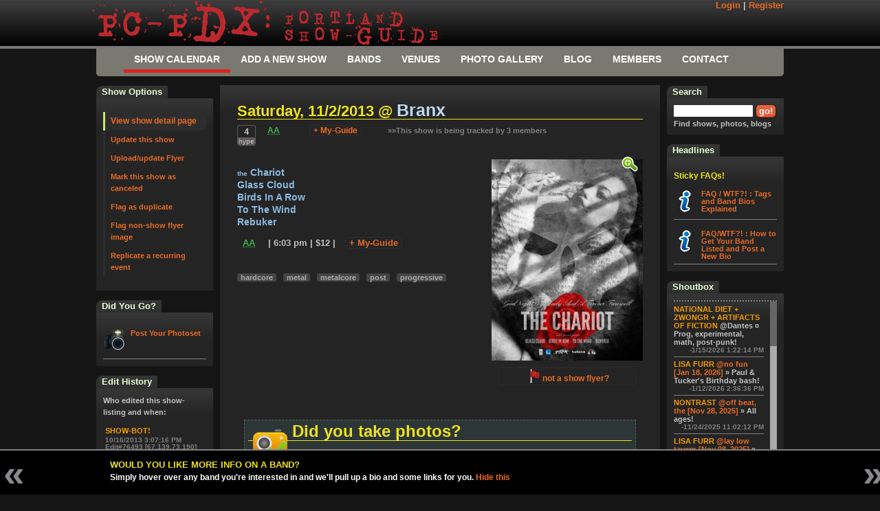

--- FILE ---
content_type: text/html; charset=utf-8
request_url: https://pc-pdx.com/show-detail/74568
body_size: 79422
content:



<!--

         (   )
      (   ) (
       ) _   )
        ( \_
      _(_\ \)__   Steaming pile o' Merde!
     (____\___))


	Don't friggin look at this src or any of the resources.
	This shit is all ~TEN years old and it sucks and it's embarrasing but hey.... we learn.

	I'm serious, peep at this fucking old-ass jQuery version we're using:  [jQuery JavaScript Library v1.3.2] Date: 2009-02-19 17:34:21 -0500 (Thu, 19 Feb 2009)

	-->




<!DOCTYPE html PUBLIC "-//W3C//DTD XHTML 1.0 Transitional//EN" "http://www.w3.org/TR/xhtml1/DTD/xhtml1-transitional.dtd">
<meta name="http-equiv" content="Content-type: text/html; charset=UTF-8" />

<html xmlns="http://www.w3.org/1999/xhtml" class="nojs">
<head><meta http-equiv="Content-Type" content="text/html; charset=utf-8" /><meta http-equiv="Content-Language" content="en" /><meta name="google-site-verification" content="XgCN_EKPUS2zUaXr8QFGn7rkyHS3j9JyBwxIfvvGjeM" /><link rel="stylesheet" type="text/css" media="Screen" href="/_css/global.css?v=20140708" /><link rel="stylesheet" type="text/css" media="Screen" href="/_css/2011.css?v=20200602" /><link rel="icon" href="/favicon.ico" type="image/x-icon" /><link rel="shortcut icon" href="/favicon.ico" type="image/x-icon" />
    <script type="text/javascript" src="/_js/jquery/lib.min.js"></script>
    <script type="text/javascript" src="/_js/jquery/jquery-ui-1.7.2.custom.min.js"></script>
    <script type="text/javascript" src="/_js/js/global.js?v=20141120"></script>
    
	
	<meta name="viewport" content="initial-scale=1.0" />
	<script src="https://maps.googleapis.com/maps/api/js?key=AIzaSyDV3yPL3yEBaL4Uvpx0sFBojvfWBcxxO0g&callback=initMap" type="text/javascript"></script>
	<script type="text/javascript" src="/_js/js/GoogleMaps-v3.js?v=20130210"></script>


    <script type="text/javascript">
        var _gaq = _gaq || [];
        var pageTracker = null;
        var gaAccount = 'UA-3128522-1';
        _gaq.push(['_setAccount', gaAccount]);
        _gaq.push(['_trackPageview']);

        (function () {
            var ga = document.createElement('script'); ga.type = 'text/javascript'; ga.async = true;
            ga.src = ('https:' == document.location.protocol ? 'https://ssl' : 'http://www') + '.google-analytics.com/ga.js';
            var s = document.getElementsByTagName('script')[0]; s.parentNode.insertBefore(ga, s);
        })();
</script>
<meta name="description" content="See  The Chariot | Glass Cloud | Birds In A Row | To The Wind | Rebuker Saturday, 11/2/2013 @ Branx In Portland, Or >> This Show Is Genre-Tagged As: Hardcore|Metal|Metalcore|Post|Progressive" /><link href="/WebResource.axd?d=-4PzVFT9ETS3PoBURnQzPkRIvRbXnUFjGmbXZa2aF70FaW60ghdl5ZMjVOGim_4io5kTOfL7VIlQWyQAXRG5Iz_tTw-koMBOeCNVTM4UvWHLMmjb5HeCcEbp3dKxNpxuI-tCWw2&amp;t=636862033328356444" type="text/css" rel="stylesheet" class="Telerik_stylesheet" /><title>
	 THE CHARIOT  @ Branx, 11/2/2013 | Portland Show-Guide
</title></head>
<body id="bodyTag">
    <form method="post" action="/show-detail/74568" onsubmit="javascript:return WebForm_OnSubmit();" id="ctl06">
<div class="aspNetHidden">
<input type="hidden" name="RadScriptManager1_HiddenField" id="RadScriptManager1_HiddenField" value="" />
<input type="hidden" name="__EVENTTARGET" id="__EVENTTARGET" value="" />
<input type="hidden" name="__EVENTARGUMENT" id="__EVENTARGUMENT" value="" />
<input type="hidden" name="__VIEWSTATE" id="__VIEWSTATE" value="/[base64]/dHJhY2tlcj03NDU2OCIgY2xhc3M9ImZsYWciPjxpbWcgY2xhc3M9ImZsYWciIHNyYz0iLy9sYXlvdXQucGNwZHguY29tL19pbWcvaWNvbnMvMjQvcmVkX2ZsYWcucG5nIiAvPm5vdCBhIHNob3cgZmx5ZXI/[base64]/2Xv+yDofh2Oc=" />
</div>

<script type="text/javascript">
//<![CDATA[
var theForm = document.forms['ctl06'];
if (!theForm) {
    theForm = document.ctl06;
}
function __doPostBack(eventTarget, eventArgument) {
    if (!theForm.onsubmit || (theForm.onsubmit() != false)) {
        theForm.__EVENTTARGET.value = eventTarget;
        theForm.__EVENTARGUMENT.value = eventArgument;
        theForm.submit();
    }
}
//]]>
</script>


<script src="/WebResource.axd?d=pYZ6k0g8_bTxhxqT-ELqE4t3XTseIKohXfz-3lQpglj3hwy-EtGbHkNxNFjb-BBtW1Dh7mkb1MGfvKOgK-9dpxBDGQk1&amp;t=638627991619783110" type="text/javascript"></script>


<script src="/ScriptResource.axd?d=6ve7QiCjBmjsiJKq63BDjVJZMHyI-4r_zjEZbCVTiO8W9U8E-RR9hKjsUd4lizTCjvzcZygowRIkMHwIoHJu8WKBQlkHckDO9DdmBg53y0LWzm0YCKbdIUb76CM-pI6ffYT25Mhpkmk29Qpi2O8pYWULBGY1&amp;t=ffffffffc7a8e318" type="text/javascript"></script>
<script src="/Telerik.Web.UI.WebResource.axd?_TSM_HiddenField_=RadScriptManager1_HiddenField&amp;compress=1&amp;_TSM_CombinedScripts_=%3b%3bSystem.Web.Extensions%2c+Version%3d4.0.0.0%2c+Culture%3dneutral%2c+PublicKeyToken%3d31bf3856ad364e35%3aen-US%3a95047a2c-8908-49e3-b68e-d249be89f134%3aea597d4b%3ab25378d2%3bTelerik.Web.UI%2c+Version%3d2009.2.701.35%2c+Culture%3dneutral%2c+PublicKeyToken%3d121fae78165ba3d4%3aen-US%3a7e598a31-3beb-49a1-914c-5f530240f0ea%3a16e4e7cd%3aed16cbdc" type="text/javascript"></script>
<script type="text/javascript">
//<![CDATA[
function WebForm_OnSubmit() {
if (typeof(ValidatorOnSubmit) == "function" && ValidatorOnSubmit() == false) return false;
return true;
}
//]]>
</script>

<div class="aspNetHidden">

	<input type="hidden" name="__VIEWSTATEGENERATOR" id="__VIEWSTATEGENERATOR" value="0CA1CB93" />
	<input type="hidden" name="__EVENTVALIDATION" id="__EVENTVALIDATION" value="/wEdAAthtDWupqlHQECCCRN5clvGVTuNhF4FHUGBvrVSJHVXAsnUbGG6HGBXZf+cJQB4Zhhd54rXj0skRUa3H9OH/j1pHA5ZWOMgpRsIMZlQkyeFeV4U3RJB+PJ1e+3NdrAcbTNcoWKVKmjmi5ZhTRCTRRmaaaod87xQidwUoUWR5cAyUs3hEwvwihbUPLIzs44q59MQY1tmhWp2Q66jFj5+oRVMPstPyVB2s83tl8COyVoph5NmxH9GLxVp4O5mv4NnpNxPN88A" />
</div>
    
    <script type="text/javascript">
        var AjaxIsActive = false;
        function RequestStart() {
            if (!AjaxIsActive) { AjaxIsActive = true; }
            else { return false; }
        }
        function ResponseEnd() {
            AjaxIsActive = false;
        }
    </script>
    <script type="text/javascript">
//<![CDATA[
Sys.WebForms.PageRequestManager._initialize('ctl00$ctl00$RadScriptManager1', 'ctl06', ['tctl00$ctl00$ctl00$ctl00$GlobalContent$MainContent$BlogCommentEntryForm$pnlCommentFormPanel','ctl00$ctl00$GlobalContent$MainContent$BlogCommentEntryForm$pnlCommentFormPanel','tctl00$ctl00$ctl00$ctl00$GlobalContent$MainContent$ShowCommentReaderPanel','ctl00$ctl00$GlobalContent$MainContent$ShowCommentReaderPanel','tctl00$ctl00$ctl00$ctl00$GlobalContent$MainContent$BlogCommentEntryForm$pnlSuccessPanel','ctl00$ctl00$GlobalContent$MainContent$BlogCommentEntryForm$pnlSuccessPanel','tctl00$ctl00$ctl00$ctl00$GlobalContent$MainContent$BlogCommentEntryForm$ucSubmittedCommentReaderPanel','ctl00$ctl00$GlobalContent$MainContent$BlogCommentEntryForm$ucSubmittedCommentReaderPanel','tctl00$ctl00$ctl00$ctl00$GlobalContent$widgetShoutbox$rptShoutBoxPanel','ctl00$ctl00$GlobalContent$widgetShoutbox$rptShoutBoxPanel','tctl00$ctl00$RadAjaxManager1SU','RadAjaxManager1SU'], ['ctl00$ctl00$GlobalContent$MainContent$BlogCommentEntryForm$btnUserComentEntrySubmit','GlobalContent_MainContent_BlogCommentEntryForm_btnUserComentEntrySubmit'], [], 90, 'ctl00$ctl00');
//]]>
</script>

    <!-- 2009.2.701.35 --><div id="RadAjaxManager1SU">
	<span id="RadAjaxManager1" style="display:none;"></span>
</div>
    <div id="utility-nav">
        
<div class="inner">
	<a href="/show-guide/">
		<span class="logo big">
			<span class="rainbow-01">P</span>
			<span class="rainbow-02">C</span>
			<span class="rainbow-03">-</span>
			<span class="rainbow-04">P</span>
			<span class="rainbow-05">D</span>
			<span class="rainbow-06">X</span>
			<span class="rainbow-00">:</span>
		</span>
		<span class="logo">
			<span class="top mini">
				<span class="rainbow-01">P</span>
				<span class="rainbow-02">O</span>
				<span class="rainbow-03">R</span>
				<span class="rainbow-04">T</span>
				<span class="rainbow-05">L</span>
				<span class="rainbow-06">A</span>
				<span class="rainbow-01">N</span>
				<span class="rainbow-02">D</span>
			</span>
			<span class="bottom mini">
				<span class="rainbow-01">S</span>
				<span class="rainbow-02">H</span>
				<span class="rainbow-03">O</span>
				<span class="rainbow-04">W</span>
				<span class="rainbow-05">-</span>
				<span class="rainbow-06">G</span>
				<span class="rainbow-01">U</span>
				<span class="rainbow-02">I</span>
				<span class="rainbow-03">D</span>
				<span class="rainbow-04">E</span>
			</span>
		</span>
	</a>
	<div id="member-view">
		
			<div class="float-right">
				<a href="/members/my-profile/login/">Login</a> | <a href="/members/my-profile/login/">Register</a>
			</div>
		
		
	</div>
</div>
<div id="HeadContainer" class="panel-twothird hidden">
</div>
<style>
	.logo.big		{ padding-right: .5em;}
	.logo.big span { letter-spacing: -.2em; }
/*
	.rainbow-00 {color: rgb(254, 105, 179) !important;}
	.rainbow-01 {color: rgb(254, 0, 0);}
	.rainbow-02 {color: rgb(254, 164, 0);}
	.rainbow-03 {color: rgb(254, 254, 0);}
	.rainbow-04 {color: rgb(0, 127, 0);}
	.rainbow-05 {color: rgb(0, 77, 254);}
	.rainbow-06 {color: rgb(117, 7, 134);} */
</style>

    </div>
    <div id="master-wrapper">
        <div id="container">
            
<center>
    <div class="Nav">
        <ul class="lavaLampWithImage" id="1"> 
            <li id="Lava2_liHome" Class="current"><a href="/show-guide/">Show Calendar</a> </li>
            <li id="Lava2_liEdit" Class=""><a href="/edit/submit-new-show/">Add a New Show</a> </li>
            <li id="Lava2_liSearch" Class=""><a href="/bands/">Bands</a> </li>
            <li id="Lava2_liVenues" Class=""><a href="/venues/">Venues</a> </li>
            <li id="Lava2_liGallery" Class=""><a href="/gallery/">Photo Gallery</a> </li>
            <li id="Lava2_liBlog" Class=""><a href="/blog/">Blog</a> </li>
            <li id="Lava2_liMembership" Class=""><a href="/members/my-profile/">Members</a> </li>
            <li id="Lava2_liLinks" Class=""><a href="/contact/">Contact</a> </li> 
        </ul>
    </div>
</center>

            
	
	<div id="mainContent" class="column ">
		<div class="innerMain">
			
	
	
	
	<div id="GlobalContent_MainContent_pnlContent">
	
		<div id="ShowDetailPage">
			<div id="details">
				
						<h1>Saturday, 11/2/2013
							@ <a class="venues slider-spot " href="/venues/branx" >branx</a> </h1>
						<div id="BandsAndFlyer">



								<div class="meta">
									<span class="float-left">
										
<div class="hype-count  hype  hyped-False">
    <span class="current">
        4</span> <span class="next" style="display: none;">
            5</span>
    
        <input type="submit" value="hype" id="Vote74568" class="ThumbsUpVote actionButton nostyled-button hype" />
    
    
</div>

									</span>
										&nbsp;
									<span class="float-left">&nbsp;&nbsp;
										<span class="crowd-indicator indicatorAllAges">
											<abbr class="time crowd crowd-AllAges" title="All Ages!">AA</abbr>
										</span>
										
    <a id="MyGuide74568" href="#MyGuide74568" class="AddToMyGuide actionButton faux-button MyGuide74568">+ My-Guide</a>



										<span class="myguide-count">&raquo;&raquo;This show is being tracked by 3 members</span>
									</span>
								</div>


							<div class="clear">
							<div class="FloatLeft">
								<p style="clear: left;">
									<ul class="artist-list"><li><a class="bands slider-spot " href="/bands/the-chariot" ><span class="the">the</span> chariot</span></a></li><li><a class="bands slider-spot " href="/bands/glass-cloud" >glass cloud</a></li><li><a class="bands slider-spot " href="/bands/birds-in-a-row" >birds in a row</a></li><li><a class="bands slider-spot " href="/bands/to-the-wind" >to the wind</a></li><li><a class="bands slider-spot " href="/bands/rebuker" >rebuker</a></li></ul>
									
								</p>
								<p class="intro">
									<abbr class="time crowd crowd-AllAges" title="All Ages!">AA</abbr> |  6:03 pm
									| $12 |
									
    <a id="MyGuide74568" href="#MyGuide74568" class="AddToMyGuide actionButton faux-button MyGuide74568">+ My-Guide</a>






								</p>
								<p> </p>
								<p>
									
        <ul class="nicelist tag-list">
    
        <li><a href='/show-guide/filter-by-tag/hardcore' class="tag">
            hardcore</a>
            
        </li>
    
        <li><a href='/show-guide/filter-by-tag/metal' class="tag">
            metal</a>
            
        </li>
    
        <li><a href='/show-guide/filter-by-tag/metalcore' class="tag">
            metalcore</a>
            
        </li>
    
        <li><a href='/show-guide/filter-by-tag/post' class="tag">
            post</a>
            
        </li>
    
        <li><a href='/show-guide/filter-by-tag/progressive' class="tag">
            progressive</a>
            
        </li>
    
        </ul>

								</p>


								

							</div>
							<div class="FloatRight" style="position:relative">
								 <img id="ShowFlyer" class="flyer" src="//static.pcpdx.com/flyers/branx_1122013_1016201330716PM_74568.jpeg" /><a href="/edit/update-show-info/flag-flyer-image/?tracker=74568" class="flag"><img class="flag" src="//layout.pcpdx.com/_img/icons/24/red_flag.png" />not a show flyer?</a>
								<input type="button" class="nostyled-button zoom-in no-button-styling overlay flyer-sizer" id="FlyerToggleEnbiggen" value="&nbsp;" title="A noble spirit enbiggens the smallest man" />
								<input type="button" class="nostyled-button zoom-out no-button-styling overlay flyer-sizer" id="FlyerToggleUnBiggen" value="&nbsp;" visible="false" style="display: none;" />
							</div>
							</div>
						</div>
					

				
					<div class="suggestion">
						<div class="FloatLeft">
							<img src="/_img/icons/64/photo_camera_accept.png" />
						</div>
						<div class="right">
							<h1>Did you take photos?</h1>
							<p>
								<a href="/gallery/flickr/add-photoset/?showTracker=74568">Link your flickr photoset</a> or, if you don't have a (free) flickr account
								<a href="/contact/">get in contact with us</a> and we'll work with you to get it posted.
							</p>
						</div>
					</div>
				

				
			</div>
			<div id="ShowHistory" style="display: none;">
				<h2>Revision History</h2>
				
		<div class="show-listing  show-listing-item  crowdAllAges">
			<div class="list-column first-column">
				<div class="thumb"><img class="flyer" src="//static.pcpdx.com/thumbs/flyers/branx_1122013_1016201330716PM_74568.jpeg" title="" /></div>
			</div>
			<div class="list-column second-column">
				<ul class="artist-list"><li><a class="bands slider-spot " href="/bands/the-chariot" ><span class="the">the</span> chariot</span></a></li><li><a class="bands slider-spot " href="/bands/glass-cloud" >glass cloud</a></li><li><a class="bands slider-spot " href="/bands/birds-in-a-row" >birds in a row</a></li><li><a class="bands slider-spot " href="/bands/to-the-wind" >to the wind</a></li><li><a class="bands slider-spot " href="/bands/rebuker" >rebuker</a></li></ul>
				
			</div>
			<ul class="list-column third-column">
				<li><a class="venues slider-spot " href="/venues/branx" >branx</a> </li>
				<li>Saturday, 11/2/2013 <abbr class="time crowd crowd-AllAges" title="All Ages!">AA</abbr> </li>
				<li class="detail"> 6:03 pm | $12 </li>
			</ul>
			<ul class="list-column fouth-column">
				<li class="hype">
					
<div class="hype-count  hype  hyped-False">
    <span class="current">
        4</span> <span class="next" style="display: none;">
            5</span>
    
        <input type="submit" value="hype" id="Vote74568" class="ThumbsUpVote actionButton nostyled-button hype" />
    
    
</div>

				</li>
				<li><a href="/show-detail/74568#UserComments" class="comment-counter"  id="commentCount-74568" >0</a> </li>
			</ul>
			<div style="clear: both;" class="toolbox">
				
        <ul class="nicelist tag-list">
    
        <li><a href='/show-guide/filter-by-tag/hardcore' class="tag">
            hardcore</a>
            
        </li>
    
        <li><a href='/show-guide/filter-by-tag/metal' class="tag">
            metal</a>
            
        </li>
    
        <li><a href='/show-guide/filter-by-tag/metalcore' class="tag">
            metalcore</a>
            
        </li>
    
        <li><a href='/show-guide/filter-by-tag/post' class="tag">
            post</a>
            
        </li>
    
        <li><a href='/show-guide/filter-by-tag/progressive' class="tag">
            progressive</a>
            
        </li>
    
        </ul>

				<ul class="float-right">
					<li class="left"><a class="full-detail" href="/show-detail/74568" title="Get the FULL show detail including maps, venue address fulll size flyer and more...">Full Detail</a> </li>
					<li class="middle"><a href="/edit/update-show-info/?tracker=74568"
						title="Update the info for this show listing">Edit Listing</a> </li>
					<li class="right">
						
    <a id="MyGuide74568" href="#MyGuide74568" class="AddToMyGuide actionButton faux-button MyGuide74568">+ My-Guide</a>



					</li>
				</ul>
				
					<div class="suggestion">
						<div class="float-left">
							<div class="Timestamp" style="line-height: 1.1em;">
								ShowId# 74568 <span style="padding-left: 20px;">Edit# 76493</span> <span style="padding-left: 20px;">Edited @ 10/16/2013 3:07:16 PM</span>
							</div>
						</div>
						<div class="float-right">
							<a  class="user-name" href="/members/profiles/show-bot!">show-bot!</a>
 
							<span class="Timestamp" style="line-height: 1.1em;">[67.139.73.190] </span>
						</div>
						<div style="line-height: 1.3em; clear: both;">
							Uploading show flyer from url
						</div>
					</div>
				
				
			</div>
		</div>
	
		<div class="show-listing  show-listing-alternate  crowdAllAges">
			<div class="list-column first-column">
				<div class="thumb"><a href="/edit/update-show-info/add-flyer/?tracker=74568"><img class="flyer" src="//static.pcpdx.com/thumbs/flyers/pixle.png" title="click now and add a flyer to this show" /></a></div>
			</div>
			<div class="list-column second-column">
				<ul class="artist-list"><li><a class="bands slider-spot " href="/bands/the-chariot" ><span class="the">the</span> chariot</span></a></li><li><a class="bands slider-spot " href="/bands/glass-cloud" >glass cloud</a></li><li><a class="bands slider-spot " href="/bands/birds-in-a-row" >birds in a row</a></li><li><a class="bands slider-spot " href="/bands/to-the-wind" >to the wind</a></li><li><a class="bands slider-spot " href="/bands/rebuker" >rebuker</a></li></ul>
				
			</div>
			<ul class="list-column third-column">
				<li><a class="venues slider-spot " href="/venues/branx" >branx</a> </li>
				<li>Saturday, 11/2/2013 <abbr class="time crowd crowd-AllAges" title="All Ages!">AA</abbr> </li>
				<li class="detail"> 6:03 pm | $12 </li>
			</ul>
			<ul class="list-column fouth-column">
				<li class="hype">
					
<div class="hype-count  hype  hyped-False">
    <span class="current">
        4</span> <span class="next" style="display: none;">
            5</span>
    
        <input type="submit" value="hype" id="Vote74568" class="ThumbsUpVote actionButton nostyled-button hype" />
    
    
</div>

				</li>
				<li><a href="/show-detail/74568#UserComments" class="comment-counter"  id="commentCount-74568" >0</a> </li>
			</ul>
			<div style="clear: both;" class="toolbox">
				
        <ul class="nicelist tag-list">
    
        <li><a href='/show-guide/filter-by-tag/hardcore' class="tag">
            hardcore</a>
            
        </li>
    
        <li><a href='/show-guide/filter-by-tag/metal' class="tag">
            metal</a>
            
        </li>
    
        <li><a href='/show-guide/filter-by-tag/metalcore' class="tag">
            metalcore</a>
            
        </li>
    
        <li><a href='/show-guide/filter-by-tag/post' class="tag">
            post</a>
            
        </li>
    
        <li><a href='/show-guide/filter-by-tag/progressive' class="tag">
            progressive</a>
            
        </li>
    
        </ul>

				<ul class="float-right">
					<li class="left"><a class="full-detail" href="/show-detail/74568" title="Get the FULL show detail including maps, venue address fulll size flyer and more...">Full Detail</a> </li>
					<li class="middle"><a href="/edit/update-show-info/?tracker=74568"
						title="Update the info for this show listing">Edit Listing</a> </li>
					<li class="right">
						
    <a id="MyGuide74568" href="#MyGuide74568" class="AddToMyGuide actionButton faux-button MyGuide74568">+ My-Guide</a>



					</li>
				</ul>
				
					<div class="suggestion">
						<div class="float-left">
							<div class="Timestamp" style="line-height: 1.1em;">
								ShowId# 74568 <span style="padding-left: 20px;">Edit# 75231</span> <span style="padding-left: 20px;">Edited @ 9/13/2013 9:02:09 AM</span>
							</div>
						</div>
						<div class="float-right">
							<a  class="user-name" href="/members/profiles/show-bot!">show-bot!</a>
 
							<span class="Timestamp" style="line-height: 1.1em;">[174.107.163.25] </span>
						</div>
						<div style="line-height: 1.3em; clear: both;">
							super smart automated update by show-bot!
						</div>
					</div>
				
				
			</div>
		</div>
	
		<div class="show-listing  show-listing-item  crowdAllAges">
			<div class="list-column first-column">
				<div class="thumb"><a href="/edit/update-show-info/add-flyer/?tracker=74568"><img class="flyer" src="//static.pcpdx.com/thumbs/flyers/pixle.png" title="click now and add a flyer to this show" /></a></div>
			</div>
			<div class="list-column second-column">
				<ul class="artist-list"><li><a class="bands slider-spot " href="/bands/the-chariot" ><span class="the">the</span> chariot</span></a></li><li><a class="bands slider-spot " href="/bands/glass-cloud" >glass cloud</a></li><li><a class="bands slider-spot " href="/bands/birds-in-a-row" >birds in a row</a></li><li><a class="bands slider-spot " href="/bands/to-the-wind" >to the wind</a></li><li><a class="bands slider-spot " href="/bands/rebuker" >rebuker</a></li></ul>
				
			</div>
			<ul class="list-column third-column">
				<li><a class="venues slider-spot " href="/venues/branx" >branx</a> </li>
				<li>Saturday, 11/2/2013 <abbr class="time crowd crowd-AllAges" title="All Ages!">AA</abbr> </li>
				<li class="detail"> 7:03 pm | $12 </li>
			</ul>
			<ul class="list-column fouth-column">
				<li class="hype">
					
<div class="hype-count  hype  hyped-False">
    <span class="current">
        4</span> <span class="next" style="display: none;">
            5</span>
    
        <input type="submit" value="hype" id="Vote74568" class="ThumbsUpVote actionButton nostyled-button hype" />
    
    
</div>

				</li>
				<li><a href="/show-detail/74568#UserComments" class="comment-counter"  id="commentCount-74568" >0</a> </li>
			</ul>
			<div style="clear: both;" class="toolbox">
				
        <ul class="nicelist tag-list">
    
        <li><a href='/show-guide/filter-by-tag/hardcore' class="tag">
            hardcore</a>
            
        </li>
    
        <li><a href='/show-guide/filter-by-tag/metal' class="tag">
            metal</a>
            
        </li>
    
        <li><a href='/show-guide/filter-by-tag/metalcore' class="tag">
            metalcore</a>
            
        </li>
    
        <li><a href='/show-guide/filter-by-tag/post' class="tag">
            post</a>
            
        </li>
    
        <li><a href='/show-guide/filter-by-tag/progressive' class="tag">
            progressive</a>
            
        </li>
    
        </ul>

				<ul class="float-right">
					<li class="left"><a class="full-detail" href="/show-detail/74568" title="Get the FULL show detail including maps, venue address fulll size flyer and more...">Full Detail</a> </li>
					<li class="middle"><a href="/edit/update-show-info/?tracker=74568"
						title="Update the info for this show listing">Edit Listing</a> </li>
					<li class="right">
						
    <a id="MyGuide74568" href="#MyGuide74568" class="AddToMyGuide actionButton faux-button MyGuide74568">+ My-Guide</a>



					</li>
				</ul>
				
					<div class="suggestion">
						<div class="float-left">
							<div class="Timestamp" style="line-height: 1.1em;">
								ShowId# 74568 <span style="padding-left: 20px;">Edit# 74568</span> <span style="padding-left: 20px;">Edited @ 8/23/2013 12:37:45 PM</span>
							</div>
						</div>
						<div class="float-right">
							<a  class="user-name" href="/members/profiles/show-bot!">show-bot!</a>
 
							<span class="Timestamp" style="line-height: 1.1em;">[67.139.73.190] </span>
						</div>
						<div style="line-height: 1.3em; clear: both;">
							bulk show entries from Show-Bot!
						</div>
					</div>
				
				
			</div>
		</div>
	

				<a href="#hide-history" id="hide-show-history">[+/-] Hide edit history</a>
			</div>
			
					<div id="VenueSection">
						<h2>Venue: Map + Directions + More...</h2>
						<div class="WrappingContainer">
							<div id="map_canvas">
							</div>
							<script type="text/javascript">								initializeMap(13)</script>
							<div class="FloatRight">
								<p>
									<a class="venues slider-spot " href="/venues/branx" >branx</a>
									<br />
									320 SE 2nd ave &nbsp;&nbsp;&nbsp; Portland, OR
								</p>
								<p>
									<br />
								</p>
								<p>
									
									<br />
									
									<br />
								</p>
								<script type="text/javascript">									MarkAddresses("45.520679", "-122.663584", "320 SE 2nd ave    Portland,OR", "3", "branx")</script>
								<fieldset id="Directions">
									<h3>Get Directions:</h3>
									<input type="text" id="txtDirectionsFrom" title="Starting Point" />
									<select id="mode">
										<option value="BICYCLING">By Bike</option>
										<option value="BUS">On TriMet</option>
										<option value="DRIVING">By Car</option>
										<option value="WALKING">By Foot</option>
									</select>
									<input class="button" value="Map It!" id="MapIt" type="button" />
								</fieldset>
								<input type="hidden" id="VenueAddress" value="320 SE 2nd ave  Portland, OR" />
								<div id="MappingInformation">
									<p>TriMet maps will load in a new window.</p>
								</div>
							</div>
						</div>
						<div id="directionsPanel">
						</div>
						<script type="text/javascript">							initializeDirectionsDisplay()</script>
					</div>
				
		</div>
		<div id="UserComments">
			<div id="ctl00$ctl00$GlobalContent$MainContent$ShowCommentReaderPanel">
		
    <h2 class="underline">talk about it &hellip;</h2>
    <h4>
        0 Comments</h4>


        <div class="commentary">
            <ol>
    
        </ol></div>

	</div>
		</div>
		
<style type="text/css">
    .nobullshit { height: 0px !important; width: 0px !important; padding: 0px !important; margin: 0px !important; }
</style>
<div id="ctl00$ctl00$GlobalContent$MainContent$BlogCommentEntryForm$pnlCommentFormPanel">
		<div id="GlobalContent_MainContent_BlogCommentEntryForm_pnlCommentForm" class="wrapping-box" onkeypress="javascript:return WebForm_FireDefaultButton(event, &#39;GlobalContent_MainContent_BlogCommentEntryForm_btnUserComentEntrySubmit&#39;)">
			
    <div id="CommentForm" class="wrapping-box">
        <fieldset>
            <div id="LeftsideFields">
                <input name="ctl00$ctl00$GlobalContent$MainContent$BlogCommentEntryForm$txtHoneyBucket" type="text" id="GlobalContent_MainContent_BlogCommentEntryForm_txtHoneyBucket" class="hidden botcaptcha" /><textarea name="ctl00$ctl00$GlobalContent$MainContent$BlogCommentEntryForm$txtNoBs" rows="8" cols="40" id="GlobalContent_MainContent_BlogCommentEntryForm_txtNoBs" class="hidden nobullshit">
</textarea><span id="GlobalContent_MainContent_BlogCommentEntryForm_valTxtName" class="error " style="display:none;">Name is required</span><input name="ctl00$ctl00$GlobalContent$MainContent$BlogCommentEntryForm$txtUserName" type="text" id="GlobalContent_MainContent_BlogCommentEntryForm_txtUserName" title="Name" class="required" /><span id="GlobalContent_MainContent_BlogCommentEntryForm_valEmailRegex" class="error " style="display:none;">Valid email required</span><input name="ctl00$ctl00$GlobalContent$MainContent$BlogCommentEntryForm$txtEmailAddress" type="text" id="GlobalContent_MainContent_BlogCommentEntryForm_txtEmailAddress" title="Email (Never Published)" class="bottom required email" />
                <a  class="user-name" href="/members/profiles/"></a>
 
            </div>
            <div id="RightSideDescription" class="hide-me">
                <span class="checkbox"><input id="GlobalContent_MainContent_BlogCommentEntryForm_cbxSubscribe" type="checkbox" name="ctl00$ctl00$GlobalContent$MainContent$BlogCommentEntryForm$cbxSubscribe" /><label for="GlobalContent_MainContent_BlogCommentEntryForm_cbxSubscribe">Notify me of follow up comments</label></span>
            </div>
            <div id="bottom-box">
                <span id="charlimitinfo" class="warning">
                    Max 4000 chars
                </span><span class="Timestamp"><strong>What say you?</strong></span>
                <span id="GlobalContent_MainContent_BlogCommentEntryForm_valComment" class="error" style="display:none;">write something</span>
                <textarea name="ctl00$ctl00$GlobalContent$MainContent$BlogCommentEntryForm$txtCommentArea" rows="8" cols="40" id="GlobalContent_MainContent_BlogCommentEntryForm_txtCommentArea" onkeyup="javascript:limitChars(this, 4000, &#39;charlimitinfo&#39;);">
</textarea>
            </div>
            <input type="button" name="ctl00$ctl00$GlobalContent$MainContent$BlogCommentEntryForm$btnUserComentEntrySubmit" value="Go" onclick="jsValidate();WebForm_DoPostBackWithOptions(new WebForm_PostBackOptions(&quot;ctl00$ctl00$GlobalContent$MainContent$BlogCommentEntryForm$btnUserComentEntrySubmit&quot;, &quot;&quot;, true, &quot;ShoutCommentForm&quot;, &quot;&quot;, false, true))" id="GlobalContent_MainContent_BlogCommentEntryForm_btnUserComentEntrySubmit" class="button js-required" />
        </fieldset>
    </div>

		</div>
	</div>
<input type="submit" name="ctl00$ctl00$GlobalContent$MainContent$BlogCommentEntryForm$btnUserComentEntrySubmitNoJs" value="submit comment" onclick="javascript:WebForm_DoPostBackWithOptions(new WebForm_PostBackOptions(&quot;ctl00$ctl00$GlobalContent$MainContent$BlogCommentEntryForm$btnUserComentEntrySubmitNoJs&quot;, &quot;&quot;, true, &quot;ShoutCommentForm&quot;, &quot;&quot;, false, false))" id="GlobalContent_MainContent_BlogCommentEntryForm_btnUserComentEntrySubmitNoJs" class="button nojs-support" />
<div id="ctl00$ctl00$GlobalContent$MainContent$BlogCommentEntryForm$pnlSuccessPanel">
		<div id="ctl00$ctl00$GlobalContent$MainContent$BlogCommentEntryForm$ucSubmittedCommentReaderPanel">

		</div>
	</div>


	
</div>

		</div>
		<div id="mainContentFooter">
		</div>
	</div>
	<!-- end main content -->
	<div id="leftContainer" class="column">
		
		
<div class="leftBoxBig ">
    <span class="leftBoxTab"><strong class="cc">
        show options</strong></span>
    <div class="leftBoxContent">

<ul class="secondary-nav" >
	<li class="current"><a href="/show-detail/74568">View show detail page</a></li>
	<li class=""><a href="/edit/update-show-info/?tracker=74568">Update this show</a></li>
	<li class=""><a href="/edit/update-show-info/add-flyer/?tracker=74568">Upload/update Flyer</a></li>
	<li class=""><a href="/edit/update-show-info/cancel-show/?tracker=74568">Mark this show as canceled</a></li>
	<li class=""><a href="/edit/update-show-info/flag-as-duplicate/?tracker=74568">Flag as duplicate</a></li>
	<li class=""><a href="/edit/update-show-info/flag-flyer-image/?tracker=74568">Flag non-show flyer image</a></li>
	<li class=""><a href="/edit/update-show-info/replicate-listing/?tracker=74568">Replicate a recurring event</a></li>
</ul>

</div> </div> 

		
		
	
<div class="leftBoxBig ">
    <span class="leftBoxTab"><strong class="cc">
        Did you go?</strong></span>
    <div class="leftBoxContent">

		<a href="/gallery/flickr/add-photoset/?showTracker=74568">
			<div class="headline hype-list">
				<div class="left">
					<img src="/_img/photoset.png" />
				</div>
				<p>Post Your Photoset</p>
			</div>
		</a>
		
</div> </div> 
	
	
<div class="leftBoxBig ">
    <span class="leftBoxTab"><strong class="cc">
        Edit History</strong></span>
    <div class="leftBoxContent">

	Who edited this show-listing and when:
	
			<ul id="edit-history">
		
			<li><span class="UserName"><a class="UserName" href="/members/profiles/show-bot!">show-bot!</a></span>
				<div class="Timestamp" style="line-height: 1.1em;">
					10/16/2013 3:07:16 PM
				</div>
				<div class="Timestamp" style="line-height: 1.1em;">
					Edit#76493 [67.139.73.190]
				</div>
				
				<div style="line-height: 1.3em;">
					Uploading show flyer from url
				</div>
			</li>
		
			<hr />
		
			<li><span class="UserName"><a class="UserName" href="/members/profiles/show-bot!">show-bot!</a></span>
				<div class="Timestamp" style="line-height: 1.1em;">
					9/13/2013 9:02:09 AM
				</div>
				<div class="Timestamp" style="line-height: 1.1em;">
					Edit#75231 [174.107.163.25]
				</div>
				
				<div style="line-height: 1.3em;">
					super smart automated update by show-bot!
				</div>
			</li>
		
			<hr />
		
			<li><span class="UserName"><a class="UserName" href="/members/profiles/show-bot!">show-bot!</a></span>
				<div class="Timestamp" style="line-height: 1.1em;">
					8/23/2013 12:37:45 PM
				</div>
				<div class="Timestamp" style="line-height: 1.1em;">
					Edit#74568 [67.139.73.190]
				</div>
				
				<div style="line-height: 1.3em;">
					bulk show entries from Show-Bot!
				</div>
			</li>
		</ul>
	<a href="#view-show-history" id="view-show-history">View complete revision history with changes</a>
	
</div> </div> 

		
		&nbsp;
	</div>
	
	<!-- end first column content -->
	<div id="rightContainer" class="column">
		
<div class="rightBoxBig ">
    <span class="rightBoxTab"><strong class="cc">
        Search</strong></span>
    <div class="rightBoxContent">

<div onkeypress="javascript:return WebForm_FireDefaultButton(event, &#39;btnSearch&#39;)">
	
    <fieldset>
        <input name="ctl00$ctl00$GlobalContent$widgetServer$txtSearch" type="text" id="GlobalContent_widgetServer_txtSearch" class="searchinput" />
        <input type="submit" name="ctl00$ctl00$GlobalContent$widgetServer$btnSearch" value=" go! " id="btnSearch" class="button" />
        
    </fieldset>

</div>
Find shows, photos, blogs

</div> </div> 

		
<div class="rightBoxBig ">
    <span class="rightBoxTab"><strong class="cc">
        Headlines</strong></span>
    <div class="rightBoxContent">



<br />
<h5 style="width: 80%;">Sticky FAQs!</h5>
<div class="headline">
    <div class="left">
        <img src="//layout.pcpdx.com/_img/faq.png" />
    </div>
    <div>
        <a href="/blog/178">FAQ / WTF?! : Tags and Band Bios Explained</a>
    </div>
</div>
<div class="headline">
    <div class="left">
        <img src="//layout.pcpdx.com/_img/faq.png" />
    </div>
    <div>
        <a href="/blog/179">FAQ/WTF?! : How to Get Your Band Listed and Post a New Bio</a>
    </div>
</div>

</div> </div> 

		

<div class="rightBoxBig shoutbox-container">
    <span class="rightBoxTab"><strong class="cc">
        Shoutbox</strong></span>
    <div class="rightBoxContent">

<div id="Shoutbox">
    
    <div class="seperator">
    </div>
    <div id="Shouts" class="scroll-pane">
        <div id="ctl00$ctl00$GlobalContent$widgetShoutbox$rptShoutBoxPanel">
	
                <div class="Shout">
                    <a  class="user-name" href="/members/profiles/National Diet + Zwongr + Artifacts of Fiction">National Diet + Zwongr + Artifacts of Fiction</a>
 
                    <span class="DirectedAt">
                        
                    </span><span class="Comment">
                        @Dantes
 &#164; Prog, experimental, math, post-punk!
                    </span>
                    <div class="Timestamp">
                        -1/15/2026 1:22:14 PM
                    </div>
                </div>
            
                <div class="Shout">
                    <a  class="user-name" href="/members/profiles/Lisa Furr">Lisa Furr</a>
 
                    <span class="DirectedAt">
                        <a class='directedLink' href="/show-detail/137818">@no fun [Jan 18, 2026]</a> &raquo;
                    </span><span class="Comment">
                        Paul & Tucker's Birthday bash! 
                    </span>
                    <div class="Timestamp">
                        -1/12/2026 2:36:36 PM
                    </div>
                </div>
            
                <div class="Shout">
                    <a  class="user-name" href="/members/profiles/nontrast">nontrast</a>
 
                    <span class="DirectedAt">
                        <a class='directedLink' href="/show-detail/137650">@off beat, the [Nov 28, 2025]</a> &raquo;
                    </span><span class="Comment">
                        All ages!
                    </span>
                    <div class="Timestamp">
                        -11/24/2025 11:02:12 PM
                    </div>
                </div>
            
                <div class="Shout">
                    <a  class="user-name" href="/members/profiles/Lisa Furr">Lisa Furr</a>
 
                    <span class="DirectedAt">
                        <a class='directedLink' href="/show-detail/137622">@lay low tavern [Nov 08, 2025]</a> &raquo;
                    </span><span class="Comment">
                        Renegade Leathers CD Release, "Sippytime with Renegade Leathers" Come git sum, & have Sippytime with us! 
                    </span>
                    <div class="Timestamp">
                        -11/2/2025 12:11:53 PM
                    </div>
                </div>
            
                <div class="Shout">
                    <a  class="user-name" href="/members/profiles/Danny">Danny</a>
 
                    <span class="DirectedAt">
                        <a class='directedLink' href="/show-detail/137538">@speeds auto body [Oct 16, 2025]</a> &raquo;
                    </span><span class="Comment">
                        The ticket link is down at the time of writing this comment but it should be back up soon.
                    </span>
                    <div class="Timestamp">
                        -10/8/2025 2:01:25 PM
                    </div>
                </div>
            
                <div class="Shout">
                    <a  class="user-name" href="/members/profiles/Tone">Tone</a>
 
                    <span class="DirectedAt">
                        
                    </span><span class="Comment">
                        Hi. Does anyone have the address for Shit World? And is it cool for anyone to go to shows there?
                    </span>
                    <div class="Timestamp">
                        -10/5/2025 3:48:56 PM
                    </div>
                </div>
            
                <div class="Shout">
                    <a  class="user-name" href="/members/profiles/pc-pdx">pc-pdx</a>
 
                    <span class="DirectedAt">
                        <a class='directedLink' href="/show-detail/137372">@polaris hall [Sep 05, 2025]</a> &raquo;
                    </span><span class="Comment">
                        yes.
 &#164; also, the flyer is🤌🏼
                    </span>
                    <div class="Timestamp">
                        -8/18/2025 7:02:57 AM
                    </div>
                </div>
            
                <div class="Shout">
                    <a  class="user-name" href="/members/profiles/NASALROD + HELP + ZOOKRAUGHT (Seattle) at POLARIS HALL on FRIDAY SEPT 5th!">NASALROD + HELP + ZOOKRAUGHT (Seattle) at POLARIS HALL on FRIDAY SEPT 5th!</a>
 
                    <span class="DirectedAt">
                        <a class='directedLink' href="/show-detail/137372">@polaris hall [Sep 05, 2025]</a> &raquo;
                    </span><span class="Comment">
                        This. Will. Be. Insane...Nasalrod & Help are joining forces to co-headline the lovely POLARIS HALL...and Seattle's phenomenal Zookraught will kick it all off...you do NOT wanna miss 'em!  Be sure to arrive EARLY...Doors at 7:30, Music at 8pm on FRIDAY SEPTEMBER 5th!!!
                    </span>
                    <div class="Timestamp">
                        -8/16/2025 3:12:28 PM
                    </div>
                </div>
            
                <div class="Shout">
                    <a  class="user-name" href="/members/profiles/televod">televod</a>
 
                    <span class="DirectedAt">
                        <a class='directedLink' href="/show-detail/137179">@high water mark [Aug 02, 2025]</a> &raquo;
                    </span><span class="Comment">
                        Girl Drink Drunks have dropped off the bill due to injury
                    </span>
                    <div class="Timestamp">
                        -8/1/2025 3:00:29 PM
                    </div>
                </div>
            
                <div class="Shout">
                    <a  class="user-name" href="/members/profiles/friend">friend</a>
 
                    <span class="DirectedAt">
                        <a class='directedLink' href="/show-detail/137268">@tba [Jul 26, 2025]</a> &raquo;
                    </span><span class="Comment">
                        Tickets link: https://posh.vip/e/harcore-rave
                    </span>
                    <div class="Timestamp">
                        -7/24/2025 8:03:42 PM
                    </div>
                </div>
            
                <div class="Shout">
                    <a  class="user-name" href="/members/profiles/televod">televod</a>
 
                    <span class="DirectedAt">
                        <a class='directedLink' href="/show-detail/137225">@lay low tavern [Jul 25, 2025]</a> &raquo;
                    </span><span class="Comment">
                        OFFICIAL / UNOFFICIAL PROJECT PABST KICKOFF PARTY!
                    </span>
                    <div class="Timestamp">
                        -7/14/2025 6:47:00 PM
                    </div>
                </div>
            
                <div class="Shout">
                    <a  class="user-name" href="/members/profiles/Jake">Jake</a>
 
                    <span class="DirectedAt">
                        
                    </span><span class="Comment">
                        Math, prog, avant metal! Check out Childspeak, Geremiah, and National Diet 7/18 @Bunk!
                    </span>
                    <div class="Timestamp">
                        -7/8/2025 5:17:01 PM
                    </div>
                </div>
            
                <div class="Shout">
                    <a  class="user-name" href="/members/profiles/PROJECT PABST FEST @Waterfront Park on SATURDAY JULY 26th!">PROJECT PABST FEST @Waterfront Park on SATURDAY JULY 26th!</a>
 
                    <span class="DirectedAt">
                        <a class='directedLink' href="/show-detail/136862">@tom mccall waterfront park [Jul 26, 2025]</a> &raquo;
                    </span><span class="Comment">
                        Doors at noon; Music at 1pm! Iggy Pop, Devo, The Damned, The Chats, Mannequin Pussy, The Exploding Hearts, Gustaf, Gouge Away, and NASALROD (who'll be kicking off this epic show)!  
                    </span>
                    <div class="Timestamp">
                        -7/5/2025 1:42:32 PM
                    </div>
                </div>
            
                <div class="Shout">
                    <a  class="user-name" href="/members/profiles/Tony Salas">Tony Salas</a>
 
                    <span class="DirectedAt">
                        <a class='directedLink' href="/show-detail/137131">@bridge city sessions [Jul 05, 2025]</a> &raquo;
                    </span><span class="Comment">
                        Thanks
                    </span>
                    <div class="Timestamp">
                        -6/26/2025 6:34:57 PM
                    </div>
                </div>
            
                <div class="Shout">
                    <a  class="user-name" href="/members/profiles/Jayson">Jayson</a>
 
                    <span class="DirectedAt">
                        <a class='directedLink' href="/show-detail/137081">@kenton club [Jul 18, 2025]</a> &raquo;
                    </span><span class="Comment">
                        Do you like to watch sweaty grown adults scream, flail, and bash instruments like panicked chimps on Ambien? BOY ARE YOU IN LUCK.
 &#164; ILS
 &#164; @ils503band
 &#164; CHAOTIC NEUTRAL (first show!)
 &#164; @chaoticneutral.band
 &#164; GRODIN (first show)
 &#164; @grodin_band
 &#164; FRIDAY JULY 18TH
 &#164;<a href="/show-detail/137081#comment-8154">&hellip;read the full comment</a>
                    </span>
                    <div class="Timestamp">
                        -6/16/2025 10:56:54 AM
                    </div>
                </div>
            
                <div class="Shout">
                    <a  class="user-name" href="/members/profiles/Jake">Jake</a>
 
                    <span class="DirectedAt">
                        
                    </span><span class="Comment">
                        Prog, weird, experimental rock Saturday 6/21 @ Twilight! Sheenjek, National Diet, Earthbound (debut show)
                    </span>
                    <div class="Timestamp">
                        -6/11/2025 6:08:52 PM
                    </div>
                </div>
            
                <div class="Shout">
                    <a  class="user-name" href="/members/profiles/Bad Times Brandon">Bad Times Brandon</a>
 
                    <span class="DirectedAt">
                        
                    </span><span class="Comment">
                        Hey, what are the best new bands to see in Portland in 2025? Will be in town in mid-July.
                    </span>
                    <div class="Timestamp">
                        -6/11/2025 8:19:05 AM
                    </div>
                </div>
            
                <div class="Shout">
                    <a  class="user-name" href="/members/profiles/DAIKAIJU + NASALROD + VISIONS at DANTE&#39;S on FRIDAY JUNE 27th!">DAIKAIJU + NASALROD + VISIONS at DANTE&#39;S on FRIDAY JUNE 27th!</a>
 
                    <span class="DirectedAt">
                        <a class='directedLink' href="/show-detail/136971">@dante's [Jun 27, 2025]</a> &raquo;
                    </span><span class="Comment">
                        NASALROD is verrry excited to team up with our friends DAIKAIJU once again at DANTE'S! Last time was fire (LITERALLY)!! PLUS: the rad folks in VISIONS will be kicking it all off!!!
                    </span>
                    <div class="Timestamp">
                        -5/24/2025 11:16:43 AM
                    </div>
                </div>
            
                <div class="Shout">
                    <a  class="user-name" href="/members/profiles/Nick">Nick</a>
 
                    <span class="DirectedAt">
                        <a class='directedLink' href="/show-detail/136901">@alleyway, the [May 10, 2025]</a> &raquo;
                    </span><span class="Comment">
                        Come out for a night of noise and catharsis!
                    </span>
                    <div class="Timestamp">
                        -5/8/2025 10:43:04 AM
                    </div>
                </div>
            
                <div class="Shout">
                    <a  class="user-name" href="/members/profiles/The JESUS LIZARD &amp; NASALROD @ REV HALL on FRIDAY MAY 9th!">The JESUS LIZARD &amp; NASALROD @ REV HALL on FRIDAY MAY 9th!</a>
 
                    <span class="DirectedAt">
                        <a class='directedLink' href="/show-detail/135966">@revolution hall [May 09, 2025]</a> &raquo;
                    </span><span class="Comment">
                        WHOA! This is coming up quick, and tix are still available!! NASALROD is honored to be a part of this EPIC event, which we'll be kicking off at 8PM SHARP (doors will be at 7pm)! Be sure to arrive EARLY to see us - and also to make sure that ya get in!!! xoxo, Nasalrod
                    </span>
                    <div class="Timestamp">
                        -5/3/2025 2:50:03 PM
                    </div>
                </div>
            
                <div class="Shout">
                    <a  class="user-name" href="/members/profiles/pc-pdx">pc-pdx</a>
 
                    <span class="DirectedAt">
                        <a class='directedLink' href="/show-detail/136811">@topaz farm [Aug 07, 2025]</a> &raquo;
                    </span><span class="Comment">
                        diggit! please post the full line up
                    </span>
                    <div class="Timestamp">
                        -4/25/2025 9:13:02 AM
                    </div>
                </div>
            
                <div class="Shout">
                    <a  class="user-name" href="/members/profiles/Lisa Furr">Lisa Furr</a>
 
                    <span class="DirectedAt">
                        <a class='directedLink' href="/show-detail/136750">@bomber at hallowed halls, the [Apr 12, 2025]</a> &raquo;
                    </span><span class="Comment">
                        THE LEGENDARY JACKALS PDX REUNION SHOW!! Don't miss it! 
                    </span>
                    <div class="Timestamp">
                        -4/6/2025 3:38:54 PM
                    </div>
                </div>
            
                <div class="Shout">
                    <a  class="user-name" href="/members/profiles/Lisa Furr">Lisa Furr</a>
 
                    <span class="DirectedAt">
                        <a class='directedLink' href="/show-detail/136621">@misdemeanor meadows [Mar 22, 2025]</a> &raquo;
                    </span><span class="Comment">
                        Renegade Leathers play at 7 pm sharp! Get there early! 
                    </span>
                    <div class="Timestamp">
                        -3/12/2025 5:05:13 AM
                    </div>
                </div>
            
                <div class="Shout">
                    <a  class="user-name" href="/members/profiles/xfantastic">xfantastic</a>
 
                    <span class="DirectedAt">
                        
                    </span><span class="Comment">
                        anyone need a drummer?
 &#164; 
                    </span>
                    <div class="Timestamp">
                        -3/8/2025 2:34:56 AM
                    </div>
                </div>
            
                <div class="Shout">
                    <a  class="user-name" href="/members/profiles/Jake">Jake</a>
 
                    <span class="DirectedAt">
                        
                    </span><span class="Comment">
                        Prog, fusion, adventurous storytelling @bunkbar 3/28! Julie and the East, Stinkbug, National Diet
                    </span>
                    <div class="Timestamp">
                        -3/3/2025 8:28:31 PM
                    </div>
                </div>
            
                <div class="Shout">
                    <a  class="user-name" href="/members/profiles/Graciella Hesse">Graciella Hesse</a>
 
                    <span class="DirectedAt">
                        <a class='directedLink' href="/show-detail/136530">@snug, the [Mar 12, 2025]</a> &raquo;
                    </span><span class="Comment">
                        Hope to see everyone there! Whoever you are! Whatever you are! However you are! Whenever you are! Whyever you are!
                    </span>
                    <div class="Timestamp">
                        -2/23/2025 6:24:21 PM
                    </div>
                </div>
            
                <div class="Shout">
                    <a  class="user-name" href="/members/profiles/Small Million">Small Million</a>
 
                    <span class="DirectedAt">
                        <a class='directedLink' href="/show-detail/136504">@tender loving empire hq [Feb 28, 2025]</a> &raquo;
                    </span><span class="Comment">
                        TLE is excited to welcome Small Million and Isabeau Waia'u Walker to our warehouse with liquid light projections from Coast Range Lights! 
 &#164; Doors at 7pm
 &#164; 7pm- DJ DaCosta
 &#164; 8pm- Isabeau Waia’u Walker
 &#164; 8:30-9pm - DJ
 &#164; 9pm- Small Million
 &#164; 10pm- DJ
 &#164; 11pm - Close
 &#164;<a href="/show-detail/136504#comment-8142">&hellip;read the full comment</a>
                    </span>
                    <div class="Timestamp">
                        -2/20/2025 10:06:16 PM
                    </div>
                </div>
            
                <div class="Shout">
                    <a  class="user-name" href="/members/profiles/Heather">Heather</a>
 
                    <span class="DirectedAt">
                        <a class='directedLink' href="/show-detail/136404">@saturn house [Feb 08, 2025]</a> &raquo;
                    </span><span class="Comment">
                        All proceeds benefit MATW project who are doing amazing work in Palestine, Lebanon, Syria and beyond ❤️
                    </span>
                    <div class="Timestamp">
                        -2/7/2025 10:30:35 PM
                    </div>
                </div>
            
                <div class="Shout">
                    <a  class="user-name" href="/members/profiles/QuiveringLip">QuiveringLip</a>
 
                    <span class="DirectedAt">
                        <a class='directedLink' href="/show-detail/136441">@turn turn turn [Feb 09, 2025]</a> &raquo;
                    </span><span class="Comment">
                        Noisy all ages Sunday matinee!  What more could you want?
                    </span>
                    <div class="Timestamp">
                        -2/4/2025 9:36:05 PM
                    </div>
                </div>
            
                <div class="Shout">
                    <a  class="user-name" href="/members/profiles/GN">GN</a>
 
                    <span class="DirectedAt">
                        
                    </span><span class="Comment">
                        Meals on Wheels benefit show FRI 2/21 Hawthorne Hideway, all door proceeds benefit Meals on Wheels People!
                    </span>
                    <div class="Timestamp">
                        -2/4/2025 9:01:28 PM
                    </div>
                </div>
            
                <div class="Shout">
                    <a  class="user-name" href="/members/profiles/Holly Rohr">Holly Rohr</a>
 
                    <span class="DirectedAt">
                        
                    </span><span class="Comment">
                        Please join us for an evening of live music.  It's going to be a great show!  
                    </span>
                    <div class="Timestamp">
                        -1/24/2025 12:23:49 PM
                    </div>
                </div>
            
                <div class="Shout">
                    <a  class="user-name" href="/members/profiles/Jake">Jake</a>
 
                    <span class="DirectedAt">
                        
                    </span><span class="Comment">
                        Avant/prog/experimental/goth at AZOTH on 2/1! Join us for CONVEXITY!
                    </span>
                    <div class="Timestamp">
                        -1/17/2025 10:29:36 AM
                    </div>
                </div>
            
                <div class="Shout">
                    <a  class="user-name" href="/members/profiles/Bent Spokes Posse">Bent Spokes Posse</a>
 
                    <span class="DirectedAt">
                        <a class='directedLink' href="/show-detail/136308">@cascade bar & grill [Feb 01, 2025]</a> &raquo;
                    </span><span class="Comment">
                        This will be a fun night full of epic rock music and dancing. Join us! 
                    </span>
                    <div class="Timestamp">
                        -1/11/2025 4:44:48 PM
                    </div>
                </div>
            
                <div class="Shout">
                    <a  class="user-name" href="/members/profiles/Jake">Jake</a>
 
                    <span class="DirectedAt">
                        
                    </span><span class="Comment">
                        Prog/Experimental rockers Rainbow Face release their second album 12/6 @ High Water Mark!
                    </span>
                    <div class="Timestamp">
                        -11/13/2024 11:04:23 AM
                    </div>
                </div>
            
                <div class="Shout">
                    <a  class="user-name" href="/members/profiles/Jake McLoud">Jake McLoud</a>
 
                    <span class="DirectedAt">
                        <a class='directedLink' href="/show-detail/136098">@firkin tavern, the [Nov 29, 2024]</a> &raquo;
                    </span><span class="Comment">
                        Sad Times Productions Presents: Friends'Giving Fest 2024 - A benefit for the Piegan Institute
 &#164; 
 &#164; 3 nights! 11 bands! Local Indigenous vendors! Raffle prizes!
 &#164; 
 &#164; http://www.pieganinstitute.org/
 &#164; http://www.sadtimesproductions.com
 &#164;<a href="/show-detail/136098#comment-8133">&hellip;read the full comment</a>
                    </span>
                    <div class="Timestamp">
                        -11/12/2024 10:53:49 AM
                    </div>
                </div>
            
                <div class="Shout">
                    <a  class="user-name" href="/members/profiles/Derek">Derek</a>
 
                    <span class="DirectedAt">
                        <a class='directedLink' href="/show-detail/136052">@six below midnight, the [Nov 08, 2024]</a> &raquo;
                    </span><span class="Comment">
                        Shadowgraphs - Equally inspired by classic psychedelic pop and modern indie rock, the latest album finds the band branching out and incorporating shoegaze, post-punk, and dream pop influences into their sound. The resulting album calls to mind the effervescent melodies of labelmates Sugar Candy Mountain, the<a href="/show-detail/136052#comment-8132">&hellip;read the full comment</a>
                    </span>
                    <div class="Timestamp">
                        -10/28/2024 7:44:02 PM
                    </div>
                </div>
            
                <div class="Shout">
                    <a  class="user-name" href="/members/profiles/Derek">Derek</a>
 
                    <span class="DirectedAt">
                        <a class='directedLink' href="/show-detail/136050">@six below midnight, the [Nov 07, 2024]</a> &raquo;
                    </span><span class="Comment">
                        Los Bunyans - The Bunyans are a rock band from Mexico City formed in 2015 with a unique sound that incorporates a wide variety of genres including but not limited to garage rock, punk rock, surf rock, country, blues, noise rock and heavy metal. They’ve shared the stage with bands such as Oh Sees, Night Beats, and<a href="/show-detail/136050#comment-8131">&hellip;read the full comment</a>
                    </span>
                    <div class="Timestamp">
                        -10/28/2024 7:40:18 PM
                    </div>
                </div>
            
                <div class="Shout">
                    <a  class="user-name" href="/members/profiles/Brian">Brian</a>
 
                    <span class="DirectedAt">
                        <a class='directedLink' href="/show-detail/136026">@alberta rose theater [Nov 07, 2024]</a> &raquo;
                    </span><span class="Comment">
                        We are proud to share with you a collaboration of two of Portland’s hardest working bands The Colin Trio and Ben Rice and the PDX Hustle. These bands are joining forces in celebration of the newest album release Didn’t Mean To from the Colin Trio. Get ready for an evening of genre bending music from soul, jazz,<a href="/show-detail/136026#comment-8130">&hellip;read the full comment</a>
                    </span>
                    <div class="Timestamp">
                        -10/22/2024 6:42:06 PM
                    </div>
                </div>
            
                <div class="Shout">
                    <a  class="user-name" href="/members/profiles/Mountain Meadows Massacre">Mountain Meadows Massacre</a>
 
                    <span class="DirectedAt">
                        <a class='directedLink' href="/show-detail/136008">@snug, the [Oct 19, 2024]</a> &raquo;
                    </span><span class="Comment">
                        First show back for our drummer and first show in town in a long time !
 &#164; 
                    </span>
                    <div class="Timestamp">
                        -10/17/2024 7:22:30 PM
                    </div>
                </div>
            
                <div class="Shout">
                    <a  class="user-name" href="/members/profiles/NASALROD + GAYTHEIST + MACHINE COUNTRY on SATURDAY SEPT 28TH at POLARIS HALL!">NASALROD + GAYTHEIST + MACHINE COUNTRY on SATURDAY SEPT 28TH at POLARIS HALL!</a>
 
                    <span class="DirectedAt">
                        <a class='directedLink' href="/show-detail/135713">@polaris hall [Sep 28, 2024]</a> &raquo;
                    </span><span class="Comment">
                        NASALROD is thrilled to finally reunite with the mighty GAYTHEIST here in PDX! We'll be playing at the splendid POLARIS HALL (a great room with an excellent sound system)...and it'll be the B-DAY show for Gaytheist's own Tim Hoff!! PLUS: amazing newcomers MACHINE COUNTRY will be tearing it up right at 8pm SHARP,<a href="/show-detail/135713#comment-8128">&hellip;read the full comment</a>
                    </span>
                    <div class="Timestamp">
                        -9/8/2024 12:24:51 PM
                    </div>
                </div>
            
</div>
    </div>
    <div class="seperator bottom">
    </div>
    
<style type="text/css">
    .nobullshit { height: 0px !important; width: 0px !important; padding: 0px !important; margin: 0px !important; }
</style>



<div id="GlobalContent_widgetShoutbox_BlogCommentForm_pnlNoShouts">
	
    <p class="suggestion">If you would like to comment on this page, please leave a comment in the box in the main content area and it will appear
        in the shoutbox complete with linkage.</p>

</div>

    
</div> </div>  
</div>

	</div>
	<!-- end right column content -->

        </div>
    </div>
    <div id="footer-top">
    </div>
    <div id="footer-content">
        
<div class="panel">
	<div class="content clearfix">
		<div class="left">
			<h2>Socialize:</h2>
			<ul>
				<li><a target="_blank" href="//www.facebook.com/pcpdx">Facebook</a></li>
				<li><a target="_blank" href="//last.fm/user/PC-PDX">Last.fm</a> </li>
				<li><a target="_blank" href="//flickr.com/photos/pc-pdx/">Flickr</a> </li>
			</ul>
		</div>
		<div class="left">
			<h2>Donate!</h2>
			PC-PDX has been around for almost 12 years now. Not only do we spend dozens of hours every week, with all the traffic the site is getting now it costs about ~$1200 a year to keep it running smooth. If you're feeling gracious, i'm feeling grateful.<br />
		</div>
		<div class="left right">
			<h2>If you wish, thank you</h2>
			<a href="https://www.paypal.com/cgi-bin/webscr?cmd=_s-xclick&hosted_button_id=KXGU9SKZX72XL">
				<img src="//layout.pcpdx.com/_img/layout/btn-paypal-donate.gif" alt="donate" title="please help us pay for hosting into the Mayan apocalypso!" />
			</a>
			<br />
		</div>
	</div>
	<a href="/blog/245">
		<span class='float-right clear pad75 editorDetails'>#12.0.23 </span>
		
	</a>
</div>

    </div>
    <!--Bottom Slider-->
    <div id="bottomBannerContainer" style="display: none;">
        <div class="leftSlider arrow">
            <span>&laquo;</span></div>
        <div class="rightSlider arrow">
            <span>&raquo;</span></div>
        <div id="bottomBanner">
            <div class="BottomInfo">
                <div class="left">
                </div>
                <div class="mid">
                    <h3>Would you like more info on a band?</h3>
                    <p>Simply hover over any band you're interested in and we'll pull up a bio and some links for you. <a id="HIDE" href="#">Hide this</a> </p>
                </div>
                <div class="right">
                </div>
            </div>
        </div>
    </div>
    <div id="ctl07_AjaxLoadingPanel" class=" preload" style="display:none;">
	
    <div class="overlay">
    </div>
    <img src="//layout.pcpdx.com/_img/preload.gif" />

</div>

    <!--Bottom Slider-->
    
	

    <script type="text/javascript">        $(function () { $(".lavaLampWithImage, .lavaLampNoImage, .lavaLampBottomStyle").lavaLamp({ fx: "backout", speed: 700, click: function () { return true } }) });  </script>
    
	
	<script type="text/javascript">
		_gaq.push(['_trackEvent', 'category', 'action', 'opt_label', "user hide"]);
		$(document).ready(function () {
			var options = {};
			$("#hideMixTapeCallout").click(function () {
				$('#pnlMixTapeCallout').hide('explode', options, 600);
				createCookie('isBackspaceCalloutHidden', 'true', 9999);
				_gaq.push(['_trackEvent', 'callouts', 'hide', 'Save-Backspace Banner']);
				// pageTracker._trackEvent("MixTapeCallout", "hide", '', 1); 
				//                try { pageTracker._trackEvent("MixTapeCallout", "hide", '', 1); } catch (err) { }
			});
		});
	</script>

    

    
<script type="text/javascript">
//<![CDATA[
var Page_Validators =  new Array(document.getElementById("GlobalContent_MainContent_BlogCommentEntryForm_valTxtName"), document.getElementById("GlobalContent_MainContent_BlogCommentEntryForm_valEmailRegex"), document.getElementById("GlobalContent_MainContent_BlogCommentEntryForm_valComment"));
//]]>
</script>

<script type="text/javascript">
//<![CDATA[
var GlobalContent_MainContent_BlogCommentEntryForm_valTxtName = document.all ? document.all["GlobalContent_MainContent_BlogCommentEntryForm_valTxtName"] : document.getElementById("GlobalContent_MainContent_BlogCommentEntryForm_valTxtName");
GlobalContent_MainContent_BlogCommentEntryForm_valTxtName.controltovalidate = "GlobalContent_MainContent_BlogCommentEntryForm_txtUserName";
GlobalContent_MainContent_BlogCommentEntryForm_valTxtName.focusOnError = "t";
GlobalContent_MainContent_BlogCommentEntryForm_valTxtName.errormessage = "Name is required";
GlobalContent_MainContent_BlogCommentEntryForm_valTxtName.display = "Dynamic";
GlobalContent_MainContent_BlogCommentEntryForm_valTxtName.validationGroup = "ShoutCommentForm";
GlobalContent_MainContent_BlogCommentEntryForm_valTxtName.evaluationfunction = "RequiredFieldValidatorEvaluateIsValid";
GlobalContent_MainContent_BlogCommentEntryForm_valTxtName.initialvalue = "Name";
var GlobalContent_MainContent_BlogCommentEntryForm_valEmailRegex = document.all ? document.all["GlobalContent_MainContent_BlogCommentEntryForm_valEmailRegex"] : document.getElementById("GlobalContent_MainContent_BlogCommentEntryForm_valEmailRegex");
GlobalContent_MainContent_BlogCommentEntryForm_valEmailRegex.controltovalidate = "GlobalContent_MainContent_BlogCommentEntryForm_txtEmailAddress";
GlobalContent_MainContent_BlogCommentEntryForm_valEmailRegex.focusOnError = "t";
GlobalContent_MainContent_BlogCommentEntryForm_valEmailRegex.errormessage = "Valid email required";
GlobalContent_MainContent_BlogCommentEntryForm_valEmailRegex.display = "Dynamic";
GlobalContent_MainContent_BlogCommentEntryForm_valEmailRegex.validationGroup = "ShoutCommentForm";
GlobalContent_MainContent_BlogCommentEntryForm_valEmailRegex.evaluationfunction = "RegularExpressionValidatorEvaluateIsValid";
GlobalContent_MainContent_BlogCommentEntryForm_valEmailRegex.validationexpression = "\\w+([-+.\']\\w+)*@\\w+([-.]\\w+)*\\.\\w+([-.]\\w+)*";
var GlobalContent_MainContent_BlogCommentEntryForm_valComment = document.all ? document.all["GlobalContent_MainContent_BlogCommentEntryForm_valComment"] : document.getElementById("GlobalContent_MainContent_BlogCommentEntryForm_valComment");
GlobalContent_MainContent_BlogCommentEntryForm_valComment.controltovalidate = "GlobalContent_MainContent_BlogCommentEntryForm_txtCommentArea";
GlobalContent_MainContent_BlogCommentEntryForm_valComment.focusOnError = "t";
GlobalContent_MainContent_BlogCommentEntryForm_valComment.errormessage = "write something";
GlobalContent_MainContent_BlogCommentEntryForm_valComment.display = "Dynamic";
GlobalContent_MainContent_BlogCommentEntryForm_valComment.validationGroup = "ShoutCommentForm";
GlobalContent_MainContent_BlogCommentEntryForm_valComment.evaluationfunction = "RequiredFieldValidatorEvaluateIsValid";
GlobalContent_MainContent_BlogCommentEntryForm_valComment.initialvalue = "";
//]]>
</script>


<script type="text/javascript">
//<![CDATA[

var Page_ValidationActive = false;
if (typeof(ValidatorOnLoad) == "function") {
    ValidatorOnLoad();
}

function ValidatorOnSubmit() {
    if (Page_ValidationActive) {
        return ValidatorCommonOnSubmit();
    }
    else {
        return true;
    }
}
        Sys.Application.add_init(function() {
    $create(Telerik.Web.UI.RadAjaxManager, {"_updatePanels":"","ajaxSettings":[{InitControlID : "GlobalContent_MainContent_BlogCommentEntryForm_btnUserComentEntrySubmit",UpdatedControls : [{ControlID:"GlobalContent_MainContent_BlogCommentEntryForm_pnlCommentForm",PanelID:"ctl07_AjaxLoadingPanel"},{ControlID:"GlobalContent_MainContent_ShowCommentReader",PanelID:"ctl07_AjaxLoadingPanel"},{ControlID:"GlobalContent_MainContent_BlogCommentEntryForm_pnlSuccess",PanelID:"ctl07_AjaxLoadingPanel"},{ControlID:"GlobalContent_MainContent_BlogCommentEntryForm_ucSubmittedCommentReader",PanelID:"ctl07_AjaxLoadingPanel"}]},{InitControlID : "GlobalContent_MainContent_BlogCommentEntryForm_btnUserComentEntrySubmit",UpdatedControls : [{ControlID:"GlobalContent_MainContent_BlogCommentEntryForm_pnlCommentForm",PanelID:"ctl07_AjaxLoadingPanel"},{ControlID:"GlobalContent_MainContent_BlogCommentEntryForm_pnlSuccess",PanelID:"ctl07_AjaxLoadingPanel"},{ControlID:"GlobalContent_MainContent_BlogCommentEntryForm_ucSubmittedCommentReader",PanelID:"ctl07_AjaxLoadingPanel"},{ControlID:"GlobalContent_widgetShoutbox_rptShoutBox",PanelID:"ctl07_AjaxLoadingPanel"}]}],"clientEvents":{OnRequestStart:"",OnResponseEnd:""},"defaultLoadingPanelID":"","enableAJAX":true,"enableHistory":true,"links":[],"styles":[],"uniqueID":"ctl00$ctl00$RadAjaxManager1","updatePanelsRenderMode":0}, null, null, $get("RadAjaxManager1"));
});

document.getElementById('GlobalContent_MainContent_BlogCommentEntryForm_valTxtName').dispose = function() {
    Array.remove(Page_Validators, document.getElementById('GlobalContent_MainContent_BlogCommentEntryForm_valTxtName'));
}

document.getElementById('GlobalContent_MainContent_BlogCommentEntryForm_valEmailRegex').dispose = function() {
    Array.remove(Page_Validators, document.getElementById('GlobalContent_MainContent_BlogCommentEntryForm_valEmailRegex'));
}

document.getElementById('GlobalContent_MainContent_BlogCommentEntryForm_valComment').dispose = function() {
    Array.remove(Page_Validators, document.getElementById('GlobalContent_MainContent_BlogCommentEntryForm_valComment'));
}
Sys.Application.add_init(function() {
    $create(Telerik.Web.UI.RadAjaxLoadingPanel, {"initialDelayTime":0,"isSticky":false,"minDisplayTime":0,"skin":"","transparency":0,"uniqueID":"ctl00$ctl00$ctl07$AjaxLoadingPanel","zIndex":90000}, null, null, $get("ctl07_AjaxLoadingPanel"));
});
//]]>
</script>
</form>
</body>
</html>
